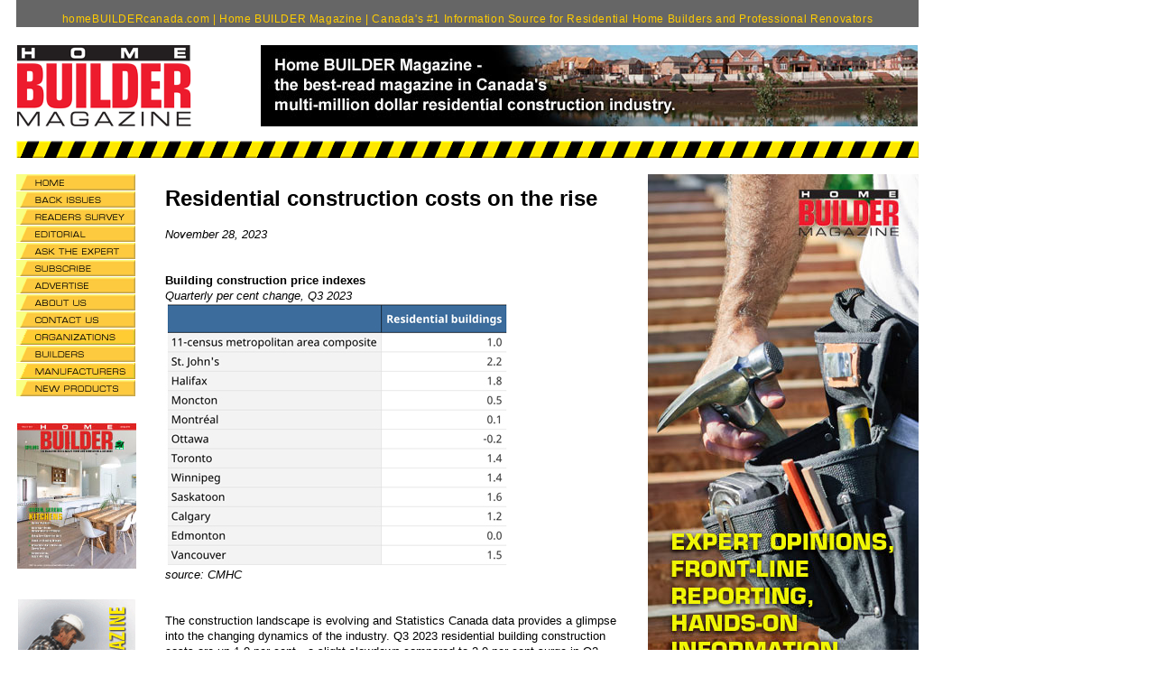

--- FILE ---
content_type: text/html
request_url: https://homebuildercanada.com/news/news231128-construction-costs-rise.htm
body_size: 5768
content:
<html><!-- #BeginTemplate "/Templates/layout11.dwt" --><!-- DW6 -->
<head>
<!-- #BeginEditable "doctitle" --> 
<title>
Residential construction costs on the rise               
                    

 | Home Builder Canada
</title>
<!-- #EndEditable -->
<!-- #BeginEditable "metaname" --> 
<meta Name="description" Content=" 

The construction landscape is evolving and Statistics Canada data provides a glimpse into the changing dynamics of the industry. 

 
   
 | | | 

The major industry source for new home builders, renovators and contractors in residential construction in Canada.  Detailed reports on industry news, market reports, building product, building materials, new products and technology for the residential new construction and renovation industry. ">
<meta Name="keywords" Content=" residential construction, building products, building materials, new home construction, builders, contractors, renovators, remodellers, new construction, building, Magazine, Trade Magazine ">
<style type="text/css">
<!--
.Bodycopy01 {
	font-size: 13px;
	font-family: Arial, Helvetica, sans-serif;
	font-style: normal;
	line-height: 17px;
	font-weight: normal;
	font-variant: normal;
}
.Title01 {
	font-family: Arial, Helvetica, sans-serif;
	font-size: 24px;
	font-style: normal;
	line-height: normal;
	font-weight: bold;
	font-variant: normal;
}
.Body-subhead_01 {
	font-size: 14px;
	font-weight: bold;
	font-family: Arial, Helvetica, sans-serif;
	font-style: normal;
	line-height: 120%;
	font-variant: normal;
}
.Google-search_txt {
	font-size: 12px;
	font-family: Arial, Helvetica, sans-serif;
	font-style: normal;
}
.bottom_link_HBC {
	font-family: Arial, Helvetica, sans-serif;
	font-size: 10px;
	font-style: normal;
	line-height: normal;
}
.style19 {	font-family: Arial, Helvetica, sans-serif;
	font-size: 24px;
}
-->
</style>
<!-- #EndEditable -->
<script language="JavaScript">
<!--
<!--
function MM_reloadPage(init) {  //reloads the window if Nav4 resized
  if (init==true) with (navigator) {if ((appName=="Netscape")&&(parseInt(appVersion)==4)) {
    document.MM_pgW=innerWidth; document.MM_pgH=innerHeight; onresize=MM_reloadPage; }}
  else if (innerWidth!=document.MM_pgW || innerHeight!=document.MM_pgH) location.reload();
}
MM_reloadPage(true);
// -->

function MM_swapImgRestore() { //v3.0
  var i,x,a=document.MM_sr; for(i=0;a&&i<a.length&&(x=a[i])&&x.oSrc;i++) x.src=x.oSrc;
}

function MM_preloadImages() { //v3.0
  var d=document; if(d.images){ if(!d.MM_p) d.MM_p=new Array();
    var i,j=d.MM_p.length,a=MM_preloadImages.arguments; for(i=0; i<a.length; i++)
    if (a[i].indexOf("#")!=0){ d.MM_p[j]=new Image; d.MM_p[j++].src=a[i];}}
}

function MM_swapImage() { //v3.0
  var i,j=0,x,a=MM_swapImage.arguments; document.MM_sr=new Array; for(i=0;i<(a.length-2);i+=3)
   if ((x=MM_findObj(a[i]))!=null){document.MM_sr[j++]=x; if(!x.oSrc) x.oSrc=x.src; x.src=a[i+2];}
}
function MM_findObj(n, d) { //v4.01
  var p,i,x;  if(!d) d=document; if((p=n.indexOf("?"))>0&&parent.frames.length) {
    d=parent.frames[n.substring(p+1)].document; n=n.substring(0,p);}
  if(!(x=d[n])&&d.all) x=d.all[n]; for (i=0;!x&&i<d.forms.length;i++) x=d.forms[i][n];
  for(i=0;!x&&d.layers&&i<d.layers.length;i++) x=MM_findObj(n,d.layers[i].document);
  if(!x && d.getElementById) x=d.getElementById(n); return x;
}
//-->
</script>



<script type="text/javascript">

  var _gaq = _gaq || [];
  _gaq.push(['_setAccount', 'UA-2450065-1']);
  _gaq.push(['_trackPageview']);

  (function() {
    var ga = document.createElement('script'); ga.type = 'text/javascript'; ga.async = true;
    ga.src = ('https:' == document.location.protocol ? 'https://ssl' : 'http://www') + '.google-analytics.com/ga.js';
    var s = document.getElementsByTagName('script')[0]; s.parentNode.insertBefore(ga, s);
  })();

</script>



<style type="text/css">
<!--
#apDiv1 {
	position:absolute;
	left:18px;
	top:0px;
	width:860px;
	height:38px;
	z-index:39;
	background-color: #666666;
}
.NP_list {
	font-family: Arial, Helvetica, sans-serif;
	font-size: 10px;
	font-style: normal;
	font-weight: bold;
	line-height: normal;
	font-variant: normal;
	text-transform: none;
	text-align: center;
	white-space: normal;
}
#apDiv2 {
	position:absolute;
	left:19px;
	top:950px;
	width:133px;
	height:97px;
	z-index:40;
}
#apDiv3 {
	position:absolute;
	left:718px;
	top:193px;
	width:288px;
	height:565px;
	z-index:41;
}
#apDiv4 {
	position:absolute;
	left:18px;
	top:0px;
	width:1000px;
	height:30px;
	z-index:39;
	background-color: #666666;
	font-family: Arial, Helvetica, sans-serif;
	color: #FFCC00;
	font-size: 16px;
	vertical-align: middle;
	text-align: center;
	font-style: normal;
	line-height: normal;
	font-weight: normal;
	font-variant: normal;
	letter-spacing: 0.1em;
}
#apDiv5 {
	position:absolute;
	left:858px;
	top:835px;
	width:160px;
	height:547px;
	z-index:42;
	background-color: #E7E5B1;
}
.CHBA_mag {
	font-family: Arial, Helvetica, sans-serif;
	font-size: 10px;
	font-weight: bold;
}
#apDiv6 {
	position:absolute;
	left:18px;
	top:440px;
	width:132px;
	height:17px;
	z-index:43;
}

div#SearchForms {
	margin:0 0 15px 0 !important;
	padding:0;
}
div#SearchForms form {
	background-color:#001062 ;		
	padding:5px;
	width:124px;	
}
div#SearchForms form h2 {
	font-family: Arial, Helvetica, sans-serif;
	font-size:24px;
	margin:0 0 15px 0;
	color:white;
	font-weight:100;
}
div#SearchForms form div {
	margin-bottom:3px;
}
div#SearchForms form label {
	font-style:italic;
	color:#FFD705;
	font-size:9pt;
	margin-bottom:2px;
	display:block;
	font-family: Arial, Helvetica, sans-serif;
}
div#SearchForms form input {
	font:8pt;
	padding:0;
	font-family:Arial, Verdana;
}
.HB_top_line {
	font-style: normal;
	font-weight: normal;
	vertical-align: baseline;
	text-align: center;
	letter-spacing: 0.05em;
	font-family: Arial, Helvetica, sans-serif;
	font-size: 12px;
}
.style4 {font-size: 10px}
.Google-search_txt {
	font-family: Arial, Helvetica, sans-serif;
	font-size: 12px;
	font-style: normal;
}


-->
</style>



<!-- Global site tag (gtag.js) - Google Analytics -->
<script async src="https://www.googletagmanager.com/gtag/js?id=UA-122398728-1"></script>
<script>
  window.dataLayer = window.dataLayer || [];
  function gtag(){dataLayer.push(arguments);}
  gtag('js', new Date());

  gtag('config', 'UA-122398728-1');
</script>



</head>

<body bgcolor="#FFFFFF" text="#000000" onLoad="MM_preloadImages('../images/bar3home_RO.gif','../images/bar3editorial_RO.gif','../images/bar3expert_RO.gif','../images/bar3advertise_RO.gif','../images/bar3about_RO.gif','../images/bar3contact_RO.gif','../images/bar3backissue_RO.gif','../images/1803cover_RO.jpg','../images/bar3builder_RO.gif','../images/bar3manufacturers_RO.gif','../images/bar3organization_RO.gif','../images/bar3survey_RO.gif','../images/bar3new-products_RO.gif','../images/bar3subscribe_RO.gif','../images/bar3buyersguide_RO.gif')">

<div id="Layer2" style="position:absolute; left:289px; top:50px; width:728px; height:92px; z-index:5;"><img src="../ads/HB_houses_banner5.jpg" alt="HB house ad" width="728" height="90" border="0"><a href="../backissue.htm">
  
</div>


<div id="Layer21" style="position:absolute; left:18px; top:364px; width:132px; height:18px; z-index:24"><a href="../Links.htm" onMouseOut="MM_swapImgRestore()" onMouseOver="MM_swapImage('Image18','','../images/bar3organization_RO.gif',1)"><img name="Image18" border="0" src="../images/bar3organization.gif" width="132" height="18"></a></div>
<div id="Layer22" style="position:absolute; left:18px; top:383px; width:132px; height:17px; z-index:25"><a href="../builder_link.htm" onMouseOut="MM_swapImgRestore()" onMouseOver="MM_swapImage('Image19','','../images/bar3builder_RO.gif',1)"><img name="Image19" border="0" src="../images/bar3builder.gif" width="132" height="18"></a></div>
<div id="Layer23" style="position:absolute; left:18px; top:402px; width:132px; height:18px; z-index:26"><a href="../Manufacturer_links.htm" onMouseOut="MM_swapImgRestore()" onMouseOver="MM_swapImage('Manufacturers link','','../images/bar3manufacturers_RO.gif',1)"><img name="Manufacturers link" border="0" src="../images/bar3manufacturers.gif" width="132" height="18"></a></div>
<div id="Layer14" style="position:absolute; left:18px; top:1239px; width:128px; height:153px; z-index:28"><a href="../JoinSurvey.htm"><img src="../images/Survey_Button_V.gif" width="132" height="156" border="0" alt="Home Builder Canada Readers survey"></a></div>
<div id="Layer26" style="position:absolute; left:18px; top:1676px; width:132px; height:48px; z-index:30"></div>
<div id="Layer27" style="position:absolute; left:18px; top:231px; width:132px; height:18px; z-index:31"><a href="../survey-articles.htm" onMouseOut="MM_swapImgRestore()" onMouseOver="MM_swapImage('Image22','','../images/bar3survey_RO.gif',1)"><img name="Image22" border="0" src="../images/bar3survey.gif" width="132" height="18"></a></div>
<div id="Layer28" style="position:absolute; left:18px; top:421px; width:132px; height:18px; z-index:32"><a href="../wp_main.htm" onMouseOut="MM_swapImgRestore()" onMouseOver="MM_swapImage('Image24','','../images/bar3new-products_RO.gif',1)"><img name="Image24" border="0" src="../images/bar3new-products.gif" width="132" height="18"></a></div>



<div id="Layer34" style="position:absolute; left:18px; top:1774px; width:132px; height:50px; z-index:38"> 
  <div align="center"><font size="1" face="Verdana, Arial, Helvetica, sans-serif"></font></div>
</div>

<div id="apDiv2"> <a href="https://visitor.r20.constantcontact.com/manage/optin?v=001YO7rQ8A-4TA6UUmyQelYlYENj_e675SKJc-ZKTjMQnDjF-YImxipDn_MTtLlvsgpcMXPq5p4kBD7RkRCWkVGCBg-JkdrK7TvAGF__-8SgirIGNWE38DPF_F1o7HLcv0waVtEzzrbCU_FlEN-ZDndlg==" target="_blank"><img src="../images/newsletter-signup-button_132x132.jpg" alt="newsletter" width="132" height="132" border="0"></a></div>

<div id="apDiv3">
<a href="../backissue.htm"><img src="../images/_ads/300x600_hse-ad_back-issue.jpg" width="300" height="600"> 
</a>
</div>


<div id="apDiv5">
  <div align="center">
    <font face="Verdana, Arial, Helvetica, sans-serif"><img src="../images/NP_line.gif" alt="NP_line" width="100" height="20" border="0"></font><a href="../wp_main.htm"><img src="../images/wp_button_index.gif" width="106" height="120" border="0" alt="Home Builder Magazine New Products Online" align="top"><br>
      </a><font face="Arial, Helvetica, sans-serif" size="1"><b><img src="../images/NP_line.gif" alt="NP_line" width="100" height="20" border="0"></b></font><br>
      <span class="NP_list"><a href="../wp_computer.htm">Computers, Educational <br>
&amp;Technology</a></span><br>
      <img src="../images/NP_line.gif" alt="NP_line" width="100" height="20" border="0"></b></font><font face="Arial, Helvetica, sans-serif" size="1"><b><span class="NP_list"><br>
        <a href="../wp_electrical.htm">Electrical &amp; Mechanical</a><br>
        </span><img src="../images/NP_line.gif" alt="NP_line" width="100" height="20" border="0"><br>
        <a href="../wp_exterior.htm"><span class="NP_list">Exteriors</span></a><br>
        <img src="../images/NP_line.gif" alt="NP_line" width="100" height="20" border="0"><br>
        <a href="../wp_finishes.htm" class="NP_list">Finishes &amp; Surfaces</a><br>
        <img src="../images/NP_line.gif" alt="NP_line" width="100" height="20" border="0"><span class="NP_list"><br>
        <a href="../wp_kitchen-bath.htm">Kitchens &amp; Baths</a><br>
        </span><img src="../images/NP_line.gif" alt="NP_line" width="100" height="20" border="0"><br>
        <a href="../wp_landscape.htm" class="NP_list">Landscape &amp; Design</a><br>
        <img src="../images/NP_line.gif" alt="NP_line" width="100" height="20" border="0"><span class="NP_list"><br>
        <a href="../wp_speciality.htm">Speciality Products</a><br>
        </span><img src="../images/NP_line.gif" alt="NP_line" width="100" height="20" border="0"><span class="NP_list"><br>
        <a href="../wp_structural.htm">Structural</a><br>
        <font face="Arial, Helvetica, sans-serif" size="1"><b><font face="Verdana, Arial, Helvetica, sans-serif"><img src="../images/NP_line.gif" alt="NP_line" width="100" height="20" border="0"></font></b></font><br>
        </span></b></font><span class="NP_list"><font face="Verdana, Arial, Helvetica, sans-serif"><b><a href="../wp_tool.htm" class="NP_list">Tools 
        &amp; Equipment</a></b></font><font face="Arial, Helvetica, sans-serif" size="1"><b><br>
        </b></font></span><span class="NP_list"><font face="Arial, Helvetica, sans-serif" size="1"><b><font face="Arial, Helvetica, sans-serif" size="1"><b><font face="Verdana, Arial, Helvetica, sans-serif"><img src="../images/NP_line.gif" alt="NP_line" width="100" height="20" border="0"></font></b></font><br>
        </b></font><font face="Verdana, Arial, Helvetica, sans-serif"><b><a href="../wp_window-door.htm" class="NP_list">Windows 
      &amp; Doors</a></b></font><font face="Arial, Helvetica, sans-serif" size="1"><b><br>
      <font face="Arial, Helvetica, sans-serif" size="1"><b><font face="Verdana, Arial, Helvetica, sans-serif"><img src="../images/NP_line.gif" alt="NP_line" width="100" height="20" border="0"></font></b></font><br>
      </b></font><font face="Verdana, Arial, Helvetica, sans-serif"><b><a href="../wp_main.htm" class="NP_list">New Products home</a></b></font><font face="Arial, Helvetica, sans-serif" size="1"><b><br>
      <font face="Arial, Helvetica, sans-serif" size="1"><b><font face="Verdana, Arial, Helvetica, sans-serif"><img src="../images/NP_line.gif" alt="NP_line" width="100" height="20" border="0"></font></b></font></b></font></span></p>
  </div>
</div>


<br>
<br>
<!-- #BeginEditable "88" -->
<div id="Layer32" style="position:absolute; left:866px; top:673px; width:71px; height:136px; z-index:36"></div>
<!-- #EndEditable --><!-- #BeginEditable "page footer" -->
<div id="Layer24" style="position:absolute; left:182px; top:1794px; width:605px; height:220px; z-index:27; font-family: Arial, Helvetica, sans-serif; font-size: 6px;"> 
  <!-- google search --> 
<left>
<FORM method=GET action=http://www.google.com/custom target="_blank">
<span class="bottom_link_HBC"><font face="Arial, Helvetica, sans-serif"><strong>External Links:</strong></font> <a href="../Links.htm">Associations    &amp; Governments</a>.    <a href="../builder_link.htm">Builders &amp; Renovators</a> . <a href="../Manufacturer_links.htm">Manufacturers    &amp; Suppliers</a></font><br>
<br>
<a href="../index.htm" target="_top">Home</a>    . <a href="../about.htm">About Us</a> . <a href="../subscribe.htm">Subscribe</a>    . <a href="../advertise.htm">Advertise</a> . <a href="../editorial.htm">Editorial    Outline</a> . <a href="../contact.htm">Contact Us</a> . <a href="../current.htm">Current    Issue</a> . <a href="../backissue.htm">Back Issues</a> . <a href="../tooltalk.htm">Jon    Eakes</a></font> <br>
<br>
<br>
<br>
&copy; Copyright - Work-4 Projects Ltd.</font></span><br>
</FORM>
</div>
<!-- #EndEditable -->

<!-- #BeginEditable "extra3" --> 
<div id="Layer19" style="position:absolute; left:738px; top:396px; width:71px; height:122px; z-index:22"></div>
<!-- #EndEditable --> 
<!-- #BeginEditable "extra91" --> 
<div id="Layer22" style="position:absolute; left:1029px; top:951px; width:71px; height:122px; z-index:22"></div>
<!-- #EndEditable --> 

<!-- #BeginEditable "extra92" --> 
<div id="Layer23" style="position:absolute; left:1029px; top:973px; width:39px; height:62px; z-index:22"></div>
<!-- #EndEditable --> 

<!-- #BeginEditable "extra93" --> 
<div id="Layer24" style="position:absolute; left:1029px; top:1073px; width:39px; height:70px; z-index:22"></div>
<!-- #EndEditable --> 

<!-- #BeginEditable "extra4" --> 
<div id="Layer20" style="position:absolute; left:738px; top:534px; width:71px; height:126px; z-index:23"></div>
<!-- #EndEditable --><!-- #BeginEditable "extra2" --> 
<div id="Layer18" style="position:absolute; left:697px; top:255px; width:160px; height:64px; z-index:21"></div>
<!-- #EndEditable --><!-- #BeginEditable "extra1" --> 
<div id="Layer17" style="position:absolute; left:903px; top:138px; width:77px; height:114px; z-index:20"></div>
<!-- #EndEditable --><!-- #BeginEditable "Page content" --> 
<div class="Bodycopy01" id="Layer16" style="position:absolute; left:183px; top:193px; width500px; height:1553px; z-index:19; width: 501px;">

<p><strong class="Title01">Residential construction costs on the rise </strong><br>
  <br>
  <em>November 28, 2023</em><br>
  <br>
  <br>
  <strong>Building construction price indexes</strong><br>
  <em>Quarterly per cent change, Q3&nbsp;2023</em><br>
  <img src="../_images_NEWS/20231128-construction-price-index.jpg" width="380" height="292"><br>
  <em>source: CMHC </em><br>
  <br>
  <br>
  The construction landscape is evolving and Statistics Canada data provides a glimpse into the changing dynamics of the industry. Q3 2023 residential building construction costs are up 1.0 per cent&mdash;a slight slowdown compared to 2.0 per cent surge in Q2 2023. Simultaneously, non-residential building construction costs experienced a 0.9 per cent rise, following a 1.6 per cent increase in the preceding quarter.<br>
  Q3 2023 growth represents the slowest increase in residential building construction costs since Q2 2020 and in non-residential building construction costs since Q4 of the same year. <br>
  Examining year-over-year data for the 11-census metropolitan areas (CMA) composite, residential building construction costs rose by 6.0 per cent, while non-residential building construction costs saw a comparable increase of 5.9 per cent. Notably, Toronto led the way with a 10.0 per cent year-over-year growth in residential construction costs, while Moncton topped the charts with a 12.3 per cent increase for non-residential buildings.<br>
  Skilled labour shortages have become a prevalent challenge in the construction sector, impacting wage rates and overall project costs. Factors such as the availability of materials and pressures on interest rates have also contributed to the shifting landscape of construction costs.<br>
  In Q3, residential building construction costs increased in nine out of the 11 CMAs measured. St. John's witnessed the most significant quarterly increase at 2.2 per cent, closely followed by Halifax at 1.8 per cent. Ottawa was the only CMA to record a decline in residential construction costs with a marginal decrease of 0.2 per cent.<br>
  Breaking down the data for different building types, high-rise apartment buildings saw the most significant growth at 1.7 per cent, followed by single-detached houses at 1.0 per cent. 
<p>In the broader spectrum of residential building construction divisions, conveying equipment and masonry recorded the largest quarterly increases at 3.2 per cent and 3.1 per cent, respectively. On the flip side, communications&mdash;encompassing telecommunications and cabling products&mdash;experienced a decline of 0.8 per cent, while wood, plastics, and composites saw a 0.6 per cent decrease in quarterly prices.</p>
Visit the <a href="https://www150.statcan.gc.ca/n1/en/daily-quotidien/231101/dq231101f-eng.pdf?st=uMP2xStGhttps://www150.statcan.gc.ca/n1/en/daily-quotidien/231101/dq231101f-eng.pdf?st=uMP2xStG" target="_blank">StatCan site</a> for the full report.
<p><br>
<p><br>
<table width="320" border="0" align="left" cellpadding="0" cellspacing="0">
  <tr>
    <td>  
    
    <!-- BigBox #1 [iframe] -->
<script type="text/javascript">
var rnd = window.rnd || Math.floor(Math.random()*10e6);
var pid310434 = window.pid310434 || rnd;
var plc310434 = window.plc310434 || 0;
var abkw = window.abkw || '';
var absrc = 'https://servedbyadbutler.com/adserve/;ID=154331;size=300x250;setID=310434;type=iframe;sw='+screen.width+';sh='+screen.height+';spr='+window.devicePixelRatio+';kw='+abkw+';pid='+pid310434+';place='+(plc310434++)+';rnd='+rnd+';click=CLICK_MACRO_PLACEHOLDER';
document.write('<ifr'+'ame src="'+absrc+'" width="300" height="250" marginwidth="0" marginheight="0" hspace="0" vspace="0" frameborder="0" scrolling="no"></ifr'+'ame>');
</script>
    
    
    &nbsp;</td>
  </tr>
</table>
</div>

<!-- #EndEditable -->
<div id="apDiv4">
  <div align="center" class="HB_top_line"> <br />
homeBUILDERcanada.com | Home BUILDER Magazine | Canada's #1 Information Source for Residential Home Builders and Professional Renovators</div>
</div>
<br>
<div id="Layer6" style="position:absolute; left:18px; top:193px; width:132px; height:18px; z-index:7"><a href="../index.htm" onMouseOut="MM_swapImgRestore()" onMouseOver="MM_swapImage('Image10','','../images/bar3home_RO.gif',1)"><img name="Image10" border="0" src="../images/bar3home.gif" width="132" height="18"></a></div>
<div id="Layer4" style="position:absolute; left:18px; top:212px; width:132px; height:18px; z-index:4"><a href="../backissue.htm" onMouseOut="MM_swapImgRestore()" onMouseOver="MM_swapImage('backissues','','../images/bar3backissue_RO.gif',1)"><img name="backissues" border="0" src="../images/bar3backissue.gif" width="132" height="18"></a></div>
<div id="Layer7" style="position:absolute; left:18px; top:269px; width:132px; height:18px; z-index:8"><a href="../tooltalk.htm" onMouseOut="MM_swapImgRestore()" onMouseOver="MM_swapImage('subscribe','','../images/bar3expert_RO.gif',1)"><img name="subscribe" border="0" src="../images/bar3expert.gif" width="132" height="18"></a></div>
<div id="Layer8" style="position:absolute; left:18px; top:288px; width:132px; height:18px; z-index:9"><a href="../sub-newsletter.htm" onMouseOut="MM_swapImgRestore()" onMouseOver="MM_swapImage('sub','','../images/bar3subscribe_RO.gif',1)"><img name="sub" border="0" src="../images/bar3subscribe.gif" width="132" height="18"></a></div>
<div id="Layer9" style="position:absolute; left:18px; top:307px; width:132px; height:18px; z-index:10"><a href="../advertise.htm" onMouseOut="MM_swapImgRestore()" onMouseOver="MM_swapImage('Image14','','../images/bar3advertise_RO.gif',1)"><img name="Image14" border="0" src="../images/bar3advertise.gif" width="132" height="18"></a></div>
<div id="Layer10" style="position:absolute; left:18px; top:326px; width:132px; height:18px; z-index:11"><a href="../about.htm" onMouseOut="MM_swapImgRestore()" onMouseOver="MM_swapImage('Image15','','../images/bar3about_RO.gif',1)"><img name="Image15" border="0" src="../images/bar3about.gif" width="132" height="18"></a></div>
<div id="Layer11" style="position:absolute; left:18px; top:345px; width:132px; height:18px; z-index:12"><a href="../contact.htm" onMouseOut="MM_swapImgRestore()" onMouseOver="MM_swapImage('Image16','','../images/bar3contact_RO.gif',1)"><img name="Image16" border="0" src="../images/bar3contact.gif" width="132" height="18"></a></div>
<div id="Layer12" style="position:absolute; left:20px; top:664px; width:130px; height:260px; z-index:13; background-color: #CCCCCC; layer-background-color: #CCCCCC; border: 1px none #000000;"><img src="../images/HB_hse-ad_130x260.gif" alt="HB house ad sub" width="130" height="260" border="0"></div> 

<div id="Layer13" style="position:absolute; left:18px; top:1113px; width:132px; height:74px; z-index:14"><a href="../tooltalk.htm"><img src="../images/EakesBanner.jpg" width="132" height="94" border="0" alt="Home Builder Magazine Ask Jon Eakes"></a></div>

<div id="Layer5" style="position:absolute; left:18px; top:250px; width:132px; height:18px; z-index:6"><a href="../editorial.htm" onMouseOut="MM_swapImgRestore()" onMouseOver="MM_swapImage('Image9','','../images/bar3editorial_RO.gif',1)"><img name="Image9" border="0" src="../images/bar3editorial.gif" width="132" height="18"></a></div>
<!-- #BeginEditable "Page bottom credit" --> <!-- #EndEditable -->
<div id="Layer3" style="position:absolute; left:19px; top:50px; z-index:3"><img src="../images/HB-mag-logo_header.png" width="193" height="90" border="0"></div>
<span style="position:absolute; left:19px; top:469px; width:132px; height:161px; z-index:13"><a href="../current.htm"><img src="../images/current_cover.jpg" alt="Home Builder current issue" width="132" height="161" border="0"></a></span><span style="position:absolute; left:18px; top:156px; width:1000px; height:0px; z-index:1"><img src="../images/header_bar-19x1000.gif" width="1000" height="19"></span>
</body>

<!-- #EndTemplate --></html>